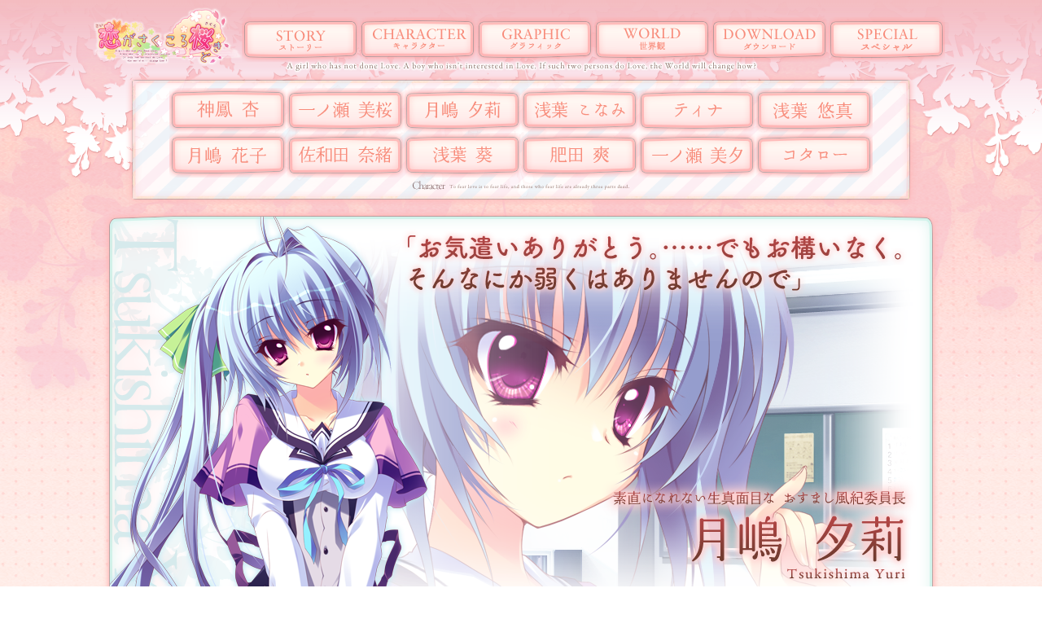

--- FILE ---
content_type: text/html; charset=UTF-8
request_url: https://palette.clearrave.co.jp/product/sakusaku/chara03.html
body_size: 7743
content:
<!DOCTYPE html PUBLIC "-//W3C//DTD XHTML 1.1//EN" "http://www.w3.org/TR/xhtml11/DTD/xhtml11.dtd">
<!--[if lt IE 7]> <html class="no-js ie6 oldie" lang="ja-JP"> <![endif]-->
<!--[if IE 7]>    <html class="no-js ie7 oldie" lang="ja-JP"> <![endif]-->
<!--[if IE 8]>    <html class="no-js ie8 oldie" lang="ja-JP"> <![endif]-->
<!--[if IE 9]>    <html class="no-js ie9 oldie" lang="ja-JP"> <![endif]-->
<!--[if gt IE 9]><!--> <html class="no-js" lang="ja-JP"> <!--<![endif]-->

<head>
<meta charset="utf-8">
<meta http-equiv="X-UA-Compatible" content="IE=edge,chrome=1">
<meta name="viewport" content="width=1200">

<title>月嶋夕莉｜キャラクター｜恋がさくころ桜どき</title>
<meta name="description" content="">
<meta name="keywords" content="恋がさくころ桜どき,ぱれっと">
<meta name="copyright" content="(C) ぱれっと">
<meta name="author" content="ぱれっと">

<link rel="stylesheet" href="common/css/main.css">

<script type="text/javascript" src="http://ajax.googleapis.com/ajax/libs/jquery/1.7.2/jquery.js"></script>
<script type="text/javascript" src="common/js/libs/jquery.smoothRollOver.js"></script>
<script type="text/javascript" src="common/js/libs/footerFixed.js"></script>
<script type="text/javascript" src="common/js/libs/buzz.js"></script>
<script type="text/javascript" src="common/js/func.js"></script>

<!-- ///// modal ///// -->
<link rel="stylesheet" type="text/css" href="http://palette.clearrave.co.jp/common/css/modal.css" />
<script type="text/javascript" src="http://palette.clearrave.co.jp/common/js/modal.js"></script>
<!-- ///// modal ///// -->

</head>

<body>

<!-- backgrounds -->

<div class="bg1">
<div class="bg2">

<div class="bg4">


<!-- \*_* START Container *_*/ -->
<div id="totalbox">
<div class="contentsArea">

	<!-- \*_* START Content *_*/ -->
	<div id="content">
	<!-- \*_* --start-- *_*/ -->

		<div id="header2">
			<div class="hdContent2">
				<div id="hdbg">
					<h1 class="hd_logo"><a href="./"><img src="common/img/head_logo.png" alt="恋がさくころ桜どき" width="182" height="81" /></a></h1>
					<ul id="gnavi2">
						<li><a href="story.html"><img src="common/img/btn_mn_story2_off.png" alt="ストーリー" width="144" height="55" /></a></li>
						<li><a href="chara01.html"><img src="common/img/btn_mn_chara2_off.png" alt="キャラクター" width="144" height="55" /></a></li>
						<li><a href="gallery.html"><img src="common/img/btn_mn_gallary2_off.png" alt="グラフィック" width="144" height="55" /></a></li>
						<li><a href="world.html"><img src="common/img/btn_mn_world2_off.png" alt="世界観" width="144" height="55" /></a></li>
						<li><a href="download.html"><img src="common/img/btn_mn_dl2_off.png" alt="ダウンロード" width="144" height="55" /></li>
						<li><a href="sp.html"><img src="common/img/btn_mn_sp2_off.png" alt="スペシャル" width="144" height="55" /></a></li>
					</ul>
				</div>
			</div>
		</div>

		<div id="hanyo_con">
        	<div class="chara_box">
            	<div class="chara_head">
					<ul class="chara_head_navi">
						<li><a href="chara01.html"><img src="./img/chara_btn_mn_an_off.png" alt="神鳳杏" width="144" height="55" /></a></li>
						<li><a href="chara02.html"><img src="./img/chara_btn_mn_mio_off.png" alt="一ノ瀬美桜" width="144" height="55" /></a></li>
						<li><a href="chara03.html"><img src="./img/chara_btn_mn_yuuri_off.png" alt="月嶋夕莉" width="144" height="55" /></a></li>
						<li><a href="chara04.html"><img src="./img/chara_btn_mn_konami_off.png" alt="浅葉こなみ" width="144" height="55" /></a></li>
						<li><a href="chara05.html"><img src="./img/chara_btn_mn_tina_off.png" alt="ティナ" width="144" height="55" /></a></li>
						<li><a href="chara06.html"><img src="./img/chara_btn_mn_yuma_off.png" alt="浅葉悠真" width="144" height="55" /></a></li>
					</ul>
					<ul class="chara_head_navi_u">
						<li><a href="chara07.html"><img src="./img/chara_btn_mn_hanako_off.png" alt="月嶋花子" width="144" height="55" /></a></li>
						<li><a href="chara08.html"><img src="./img/chara_btn_mn_nao_off.png" alt="佐和田奈緒" width="144" height="55" /></a></li>
						<li><a href="chara09.html"><img src="./img/chara_btn_mn_aoi_off.png" alt="浅葉葵" width="144" height="55" /></a></li>
						<li><a href="chara10.html"><img src="./img/chara_btn_mn_sou_off.png" alt="肥田爽" width="144" height="55" /></a></li>
						<li><a href="chara11.html"><img src="./img/chara_btn_mn_miyu_off.png" alt="一ノ瀬美夕" width="144" height="55" /></a></li>
						<li><a href="chara12.html"><img src="./img/chara_btn_mn_kota_off.png" alt="コタロー" width="144" height="55" /></a></li>
					</ul>
	            </div>

                <div class="chara_con">
                <div class="birth_movie">
				  <iframe width="264" height="178" style="margin:11px 0 0 3px; border:solid 1px;" src="https://www.youtube.com/embed/d9kV_ZvJyJg?rel=0&wmode=transparent" frameborder="0" allowfullscreen></iframe>
                </div>
                <div class="costume">
                	<ul>
                      <li><a href="javascript:void(0);" onclick="chara_yuuri1()"><img src="img/character/costume_btn1_off.png" alt="" /></a></li>
                      <li><a href="javascript:void(0);" onclick="chara_yuuri2()"><img src="img/character/costume_btn2_off.png" alt="" /></a></li>
                	</ul>
                </div>
                	<img src="img/character/chara_ch_yuuri_1.png" alt="" name="chara_yuuri" />
                    <div class="voice">
                    	<ul>
                          <li><a href="javascript:void(0);" onclick="javascript:mPlay('yuuri_01');"><img src="img/chara_btn_voice1_off.png" alt="ボイス1" /></a></li>
                          <li><a href="javascript:void(0);" onclick="javascript:mPlay('yuuri_02');"><img src="img/chara_btn_voice2_off.png" alt="ボイス2" /></a></li>
                          <li><a href="javascript:void(0);" onclick="javascript:mPlay('yuuri_03');"><img src="img/chara_btn_voice3_off.png" alt="ボイス3" /></a></li>
                          <li><a href="./data/sys/yuri_system.zip"><img src="img/chara_btn_sys_off.png" alt="システムボイス" /></a></li>
                        </ul>
                    </div>
                </div>
            </div>
		</div>
	<!-- \*_* --end-- *_*/ -->

		<div id="footer">
			<span class="footer"/></span>
			<a href="http://palette.clearrave.co.jp/" target="_blank"><img src="common/img/ft_logo.png" alt="&copy;PALLETTE All rights reserved." width="108" height="54" class="footer_logo"/></a>
			<a href="#" alt="トップへ" /><img src="common/img/btn_ft_top.png" alt="&copy;PALLETTE All rights reserved." width="102" height="29" class="footer_btn"/></a>
		</div>
	</div>
	<!-- *_*/ END Content \*_* -->

</div>
</div>
<!-- *_*/ END Container \*_* -->

</div>
</div>
</div>

<div id="ft_bg0">
</div>

<!-- end backgrounds -->
<script type="text/javascript">
<!--

jQuery.preloadImages = function(){
    for(var i = 0; i<arguments.length; i++){
        jQuery("<img>").attr("src", arguments[i]);
    }
};
$.preloadImages(
	"./img/character/chara_ch_yuuri_1.png",
	"./img/character/chara_ch_yuuri_2.png"
);

/* 立ち絵切り替え用 */
function chara_yuuri1(){
     document.chara_yuuri.src = "./img/character/chara_ch_yuuri_1.png";
}
function chara_yuuri2(){
     document.chara_yuuri.src = "./img/character/chara_ch_yuuri_2.png";
}

-->
</script>

<script type="text/javascript" src="http://palette.clearrave.co.jp/common/js/ga.js"></script>
</body>
</html>


--- FILE ---
content_type: text/css
request_url: https://palette.clearrave.co.jp/product/sakusaku/common/css/main.css
body_size: 24249
content:
/*****************************************************
 * 画面デザイン **************************************
 *****************************************************/

/*--------------------------------------
	共通
--------------------------------------*/
#footer, #header, embed {
  display: block;
}

html {
  font-size: 100%;
  -webkit-text-size-adjust: 100%;
  -ms-text-size-adjust: 100%;
}

body {
  margin: 0;
  font-family: "Gothic Pro", "メイリオ", Meiryo, Osaka, "ＭＳ Ｐゴシック", "MS PGothic", sans-serif;
  font-size: 1em;
  line-height: 1.4;
}

ul, ol, ul li, ol li {
  margin: 0;
  padding: 0;
  list-style: none;
  list-style-image: none;
}

a {
	color: #3d549e;
	text-decoration:underline;
	outline: none;
}

img {
  border: 0;
  -ms-interpolation-mode: bicubic;
  vertical-align: middle;
}

div, p, h1, h2, h3, h4, h5, h6 {
  margin: 0;
  padding: 0;
}

h1, h2, h3, h4, h5, h6 {
  font-size: 100%;
  font-weight: normal;
  display: block;
  margin: 0;
  padding: 0;
}

/*--------------------------------------
	初期処理
--------------------------------------*/


body {
	background: url(../img/bg_body.png) repeat;
	height:100%;
	position: relative;
}

.bg1 {
	background:url(../img/bg_body2.png) repeat-x;
}

.bg2 {
	background:url(../../img/top_head_bg.png) no-repeat center top;
	z-index:0;
}

.bg3 {
	padding-top: 28px;
	background:url(../../img/top_top_bg2.png) no-repeat center top;
}

.bg4 {
	background:url(../img/bg_body3.png) repeat-x;
}

#ft_bg0 {
	margin-top:-100px;
	height:100px;
	background:url(../img/bg_footer.png) bottom left repeat-x;
}

#totalbox {
	width:100%;
	background-image:url(../../img/top_head_bg.png) no-repeat;
	z-index:5;
}

/*--------------------------------------
	コンテンツ配置
--------------------------------------*/

/* トップページ用ヘッダー */
#header {
	clear:both;
}

/* 汎用ヘッダー */
#header2 {
	clear:both;
}

/* トップページ用左袖 */
#top_con_left {
	width:652px;
	float:left;
}

/* トップページ用右袖 */
#top_con_right {
	width:402px;
	float:left;
}

/* 汎用コンテンツ */
#hanyo_con {
	width:1200px;
	clear: both;
}

#footer {
	clear: both;
}

/*--------------------------------------
	トップ用ヘッダー
--------------------------------------*/
#header {
	text-align: center;
}

#header .hdContent {
	width: 1068px;
	height: 67px;
	margin: 0;
	position: relative;
	background: url(../img/hd_bg.png) 0 0 no-repeat;
	margin-left:auto;
	margin-right:auto;
}

#header #gnavi {
	text-align: center;
	width: 1068px;
	margin-left:auto;
	margin-right:auto;
}

#header #gnavi li {
	width: 178px;
	float: left;
	margin-right: 0px;
}

/*--------------------------------------
	汎用ヘッダー
--------------------------------------*/
#header2 {
	text-align: center;
	margin-left:auto;
	margin-right:auto;
}

#header2 .hdContent2 {
	width: 1050px;
	height: 90px;
	margin: 0;
	position: relative;
	margin-left:auto;
	margin-right:auto;
}

#hdbg {
	width: 1050px;
	height: 90px;
	background:url(../img/head_bg2.png) center bottom no-repeat;
}

#header2 #gnavi2 {
	text-align: center;
	width: 1050px;
	margin-left:auto;
	margin-right:auto;
}

.hd_logo {
	width: 182px;
	height: 81px;
	left: 0px;
	top: 0px;
	float: left;
}

#header2 #gnavi2 li {
	padding-top:21px;
	width: 144px;
	float: left;
	margin-right: 0px;
}

/*--------------------------------------
	コンテンツ
--------------------------------------*/
#content {
	width: 1200px;
	margin: 0;
	text-align: center;
	position: relative;
	margin-left:auto;
	margin-right:auto;
}


#top_top {
	background-image:url(../../img/top_top_bg.png);
	width: 1082px;
	height:804px;
	text-align: center;
	margin-left:auto;
	margin-right:auto;
}

.top_img {
	margin-top:5px;
	margin-bottom:5px;
}

#top_staff {
	width: 1040px;
	text-align: center;
	margin-left:auto;
	margin-right:auto;
}

#top_con {
	width:1054px;
	text-align: center;
	margin-left:auto;
	margin-right:auto;
	padding-top:10px;
}

.con_top {
	width:1137px;
	height:33px;
	background:url(../img/con_top.png) no-repeat bottom;
	text-align: center;
	margin-left:auto;
	margin-right:auto;
	position:relative;
}

.con_middle {
	width:1137px;
	background:url(../img/con_middle.png) repeat-y center;
	text-align: center;
	margin-right:auto;
	margin-left:auto;
	position:relative;
}

.con_bottom {
	width:1137px;
	height:30px;
	background:url(../img/con_bottom.png) no-repeat top center;
	text-align: center;
	margin-left:auto;
	margin-right:auto;
}

/*--------------------------------------
	トップ左袖－バナー
--------------------------------------*/
#top_bn {
	background-image:url(../../img/top_bn_bg.png);
	width:652px;
	height:114px;
}

.top_bn_img {
	padding-left:5px;
	padding-right:7px;
	padding-top:7px;
	padding-bottom:7px;
}
/*--------------------------------------
	トップ左袖－製品情報
--------------------------------------*/
#top_pro {
	background-image:url(../../img/top_pro_bg.png);
	width:652px;
	height:335px;
}

.top_pro_img {
	padding-left:193px;
	padding-top:31px;
	padding-right:23px;
	padding-bottom:33px;
}

/*--------------------------------------
	トップ右袖－ツイッター
--------------------------------------*/
#top_twi {
	background-image:url(../../img/top_twitter_bg.png);
	width:100%;
	height:307px;
}

.top_twi_wrap {
	padding-top:20px;
}

/*--------------------------------------
	トップ右袖－動画
--------------------------------------*/
#top_mov {
	background-image:url(../../img/top_movie_bg.png);
	width:100%;
	height:307px;
}

.top_mov_img {
	padding-top:75px;
}

/*--------------------------------------
	トップ右袖－更新履歴
--------------------------------------*/
#top_upd {
	background-image:url(../../img/top_upd_bg.png);
	width:100%;
	height:749px;
}

.top_upd_box {
	padding-left:25px;
	padding-top:68px;
	width:356px;
	height:680px;
}

.top_upd_box2{
	overflow:auto;
	width:356px;
	height:660px;
}


.top_upd_img {
	width:119px;
	height:119px;
	margin-bottom:15px;
	float:left;
	background-image:url(../../img/top_upd_icon_bg.png);
}

.top_upd_img_src {
	margin-top:6px;
	margin-left:0px;
}

.top_upd_word_box {
	padding-left:5px;
	width:205px;
	float:right;
	text-align:left;
}

.top_upd_word_day {
	font-weight:bold;
	font-size:12px;
	text-decoration:underline;
}

.top_upd_word_text {
	font-size:14px;
	padding-top:4px;
	padding-left:2px;
	padding-right:5px;
	text-decoration:underline;
}

.top_upd_word_text a {
	color: #3d549e;
	text-decoration:underline;
}

.top_upd_clear {
	clear:both;
}


/*--------------------------------------
	ストーリー
--------------------------------------*/

.st_word {
	text-align: left;
	top:0px;
	margin-left:10px;
	margin-top:-11px;
	position:absolute;
	z-index:10;
}

.story {
	position:relative;
	width:1072px;
	text-align: center;
	margin-left:auto;
	margin-right:auto;
	padding-top:28px;
}


/*--------------------------------------
	キャラクター
--------------------------------------*/
.chara_box {
	width:1028px;
	text-align: center;
	margin-left:auto;
	margin-right:auto;
}

/* キャラクターヘッダー */
.chara_head {
	width:972px;
	height:165px;
	text-align: center;
	margin-left:auto;
	margin-right:auto;
	background-image:url(../../img/chara_head_bg.png);
}

.chara_head_navi {
	width:864px;
	text-align: center;
	margin-left:auto;
	margin-right:auto;
}

.chara_head_navi li {
	padding-top:18px;
	width: 144px;
	float: left;
	padding-left: 0px;
}

.chara_head_navi_u {
	width:864px;
	text-align: center;
	margin-left:auto;
	margin-right:auto;
}

.chara_head_navi_u li {
	padding-top: 0px;
	width: 144px;
	float: left;
	padding-left: 0px;
}

/* キャラクターコンテンツ */
.chara_con {
	width:1028px;
	height:774px;
	padding-top:2px;
	padding-bottom:0px; /* キャラとフッターの間 */
	position:relative;
}

.birth_movie {
	width:285px;
	height:203px;
	background:url(../../img/character/birthmovie_bg.png) no-repeat;
	position:absolute;
	left:20px;
	bottom:70px;
}

.costume {
	width:285px;
	height:58px;
	background:url(../../img/character/costume3_bg.png) no-repeat;
	position:absolute;
	bottom:18px;
	left:20px;
}


.costume ul {
	position:absolute;
	top:8px;
	left:140px;
}

.costume li {
	float:left;
	width:40px;
	height:40px;
	margin-right:2px;
}

.voice {
	width:557px;
	height:57px;
	background:url(../../img/chara_bg_voice.png) no-repeat;
	position:absolute;
	bottom:18px;
	right:30px;
}

.voice ul {
	position:relative;
	top:15px;
	left:120px;
}

.voice li {
	float:left;
	width:89px;
	height:25px;
	margin-right:10px;
}

/*--------------------------------------
	ギャラリー
--------------------------------------*/
.gal_bg {
	width:1034px;
	height:870px;
	background:url(../../img/con_gal.png) no-repeat;
	text-align: center;
	margin-top:0px;
	margin-left:auto;
	margin-right:auto;
}

.gal_box {
	width:972px;
	text-align: center;
	margin-left:auto;
	margin-right:auto;
	padding-top:128px;
}

.gal_base {
	width:237px;
	height:134px;
	padding-left:3px;
	padding-right:3px;
	float:left;
	text-align: center;
	margin-left:auto;
	margin-right:auto;
	margin-bottom:20px;
	background:url(../../img/gal_s_base.png) no-repeat;
}

.gal_base img {
	margin-top:2px;
	margin-left:-6px;
	margin-bottom:2px;
}

#gal_b_base {
	margin-top:155px;
	width:954px;
	height:538px;
	text-align: center;
	margin-left:auto;
	margin-right:auto;
}

#gal_img {
	width:950px;
	height:534px;
	text-align: center;
	margin-left:auto;
	margin-right:auto;
	margin-top:2px;
}

.gal_coution {
	font-size:12px;
	font-weight:bold;
	text-align:center;
	padding-top:30px;
}

.gal_base a {
	outline: none;
}


/*--------------------------------------
	世界観
--------------------------------------*/

.wo_word {
	text-align: left;
	top:0px;
	margin-left:10px;
	margin-top:-19px;
	position:absolute;
	z-index:10;
}

.world {
	position:relative;
	width:1072px;
	text-align: center;
	margin-left:auto;
	margin-right:auto;
	padding-top:28px;
}


/*--------------------------------------
	ダウンロード
--------------------------------------*/

.dl_top {
	width:1034px;
	height:156px;
	background:url(../../img/con_dl_top.png) no-repeat;
	text-align: center;
	margin-left:auto;
	margin-right:auto;
}

td {
	text-align:center;
	padding:2px;
}

td .border {
  background-color: #d21d88;
}

td .color2 {
  background-color: #ffeef6;
}

td .color {
	background-color:#ffffff;
}

td .color2 {
	background-color: #ffdde2;
}


/*--------------------------------------
	スペシャル
--------------------------------------*/

.sp_top {
	width:1034px;
	height:156px;
	background:url(../../img/con_sp_top.png) no-repeat;
	text-align: center;
	margin-left:auto;
	margin-right:auto;
}

.gene_top {
	width:1034px;
	height:80px;
	background:url(../../img/con_gene_top.png) no-repeat;
	text-align: center;
	margin-left:auto;
	margin-right:auto;
}

.sp_middle {
	width:1034px;
	background:url(../../img/con_sp_middle.png) repeat-y center;
	text-align: center;
	margin-right:auto;
	margin-left:auto;
	position:relative;
}

.sp_bottom {
	width:1034px;
	height:60px;
	background:url(../../img/con_sp_bottom.png) no-repeat top center;
	text-align: center;
	margin-left:auto;
	margin-right:auto;
}

.sp_enter {
	width:960px;
	min-height:500px; /* バナーが増えてきたら不要 */
	text-align: center;
	margin-left:auto;
	margin-right:auto;
}

.sp_enter img {
	text-align:center;
	padding:20px;
	background:url(../../img/special/sp_bn_bg.png) no-repeat top center;
}

/*
.sp_enter_cap {
	height:50px;
	background:url(../../img/sp_cap_enter.png) no-repeat;
	text-align: center;
	margin-right:auto;
	margin-left:auto;
}
*/

.sp_enter img{
	padding-top:10px;
	padding-bottom:10px;
}

/*--------------------------------------
	スペシャル－予約
--------------------------------------*/

.sp_yoyaku {
	width:980px;
	text-align: center;
	margin-right:auto;
	margin-left:auto;
	overflow:hidden;
}

.sp_yoyaku_cap {
	width:980px;
	height:50px;
	background:url(../../img/sp_cap_yoyaku.png) no-repeat;
	text-align: center;
	margin-right:auto;
	margin-left:auto;
}

.sp_yoyaku_box {
	width:960px;
	margin: 0 auto;
}

.sp_yoyaku_cap1 {
	width:215px;
	height:27px;
	background:url(../../img/sp_cap_yoyaku1.png) center top no-repeat;
	text-align: center;
	margin-right:auto;
	margin-left:auto;
	margin-top:10px;
	margin-bottom:10px;
}

.sp_yoyaku_sign {
	margin-top:10px;
	text-align: center;
	margin-right:auto;
	margin-left:auto;
}

.sp_yoyaku_tbl{
	width:900px;
	text-align: center;
	margin-right:auto;
	margin-left:auto;
	border:solid 1px;
	border-collapse:collapse;
}

.sp_yoyaku_tbl_cap {
	border:solid 1px;
	font-weight:bold;
	font-size:14px;
	background-color:#FCC;
}

.sp_yoyaku_td {
	border:dotted 1px;
	border-right:solid 1px;
	font-size:14px;
}

.sp_yoyaku_tr_h {
	border-top:solid 1px;
	font-size:14px;
}

/*--------------------------------------
	スペシャル－バナーページ
--------------------------------------*/

.sp_bn {
	width:980px;
	text-align: center;
	margin-right:auto;
	margin-left:auto;
}

.sp_bn_cap {
	height:50px;
	background:url(../../img/sp_cap_bn.png) no-repeat;
	text-align: center;
	margin-right:auto;
	margin-left:auto;
}

.sp_bn_cap1 {
	width:215px;
	height:27px;
	background:url(../../img/sp_cap_bn1.png) center top no-repeat;
	text-align: center;
	margin-right:auto;
	margin-left:auto;
	margin-top:10px;
	margin-bottom:10px;
}

.sp_bn_cap2 {
	width:215px;
	height:27px;
	background:url(../../img/sp_cap_bn2.png) center top no-repeat;
	text-align: center;
	margin-right:auto;
	margin-left:auto;
	margin-top:10px;
	margin-bottom:10px;
}

.sp_bn_cap3 {
	width:215px;
	height:27px;
	background:url(../../img/sp_cap_bn3.png) center top no-repeat;
	text-align: center;
	margin-right:auto;
	margin-left:auto;
	margin-top:10px;
	margin-bottom:10px;
}

.sp_bn_cap4 {
	width:215px;
	height:27px;
	background:url(../../img/sp_cap_bn4.png) center top no-repeat;
	text-align: center;
	margin-right:auto;
	margin-left:auto;
	margin-top:10px;
	margin-bottom:10px;
}

.sp_bn_140-600 img {
	padding-top:5px;
	padding-left:10px;
	padding-right:10px;
	padding-bottom:10px;
}

.sp_bn_tbl {
	text-align: center;
	margin-right:auto;
	margin-left:auto;
}

.sp_bn_140-600 textarea {
	width:135px;
	height:30px;
}

.sp_bn_600-140 img {
	padding-top:5px;
	padding-bottom:5px;
}

.sp_bn_600-140 textarea {
	width:595px;
	height:30px;
}

.sp_bn_200-40 img {
	padding-top:5px;
	padding-bottom:5px;
	padding-left:5px;
	padding-right:5px;
}

.sp_bn_200-40 textarea {
	width:195px;
	height:30px;
}

.sp_bn_200-200 img {
	padding-top:5px;
	padding-bottom:5px;
	padding-left:5px;
	padding-right:5px;
}

.sp_bn_200-200 textarea {
	width:195px;
	height:30px;
}

.sp_bn_200-600 img {
	padding-top:10px;
	padding-left:10px;
	padding-right:10px;
	padding-bottom:10px;
}

.sp_bn_200-600 textarea {
	width:195px;
	height:30px;
}

.sp_bn_600-200 img {
	padding-top:10px;
	padding-bottom:5px;
}

.sp_bn_600-200 textarea {
	width:595px;
	height:30px;
}

/*--------------------------------------
	スペシャル－コミカライズ
--------------------------------------*/

.sp_comic {
	width:980px;
	text-align: center;
	margin-right:auto;
	margin-left:auto;
}

.sp_comic_cap {
	height:50px;
	background:url(../../img/sp_cap_comic.png) no-repeat;
	text-align: center;
	margin-right:auto;
	margin-left:auto;
}

.sp_comic_box {
	width:903px;
	text-align: center;
	margin-right:auto;
	margin-left:auto;
	padding-top:10px;
}

.sp_comic_tbl{
	width:903px;
	text-align: center;
	margin-right:auto;
	margin-left:auto;
	border:solid 1px #FF99CC;
	border-collapse:collapse;
}

.sp_comic_td_img {
	border:solid 1px #FF99CC;
	width:450px;
	height:280px;
	margin:0px;
	padding:0px;
}

.sp_comic_td_word {
	border:solid 1px #FF99CC;
	width:450px;
	height:280px;
	margin:0px;
	font-size:14px;
	text-align:left;
	padding-left:5px;
}

/*--------------------------------------
	スペシャル－ムービー
--------------------------------------*/

.sp_movie {
	width:980px;
	text-align: center;
	margin-right:auto;
	margin-left:auto;
}

.sp_movie_cap {
	height:50px;
	background:url(../../img/sp_cap_op.png) no-repeat;
	text-align: center;
	margin-right:auto;
	margin-left:auto;
}

.sp_movie_box {
	width:924px;
	text-align: center;
	margin-right:auto;
	margin-left:auto;
	padding-top:10px;
}

/*--------------------------------------
	スペシャル－汎用
--------------------------------------*/

.sp_default {
	width:980px;
	text-align: center;
	margin-right:auto;
	margin-left:auto;
}

.sp_default_cap {
	height:50px;
	text-align: center;
	margin-right:auto;
	margin-left:auto;
}

.sp_default_box {
	width:960px;
	margin:0 auto;
	margin-top:10px;
}

.sp_default_box_middle {
	width:960px;
	margin:0 auto;
	margin-top:10px;
	background:url(../../img/special/sp_box_middle.png) repeat-y;
}

.sp_default_box_top {
	width:960px;
	height:250px;
	background:url(../../img/special/sp_box_top.png) no-repeat;
}

.sp_default_box_bottom {
	width:960px;
	height:10px;
	margin:0 auto;
	background:url(../../img/special/sp_box_bottom.png) no-repeat;
}

.sp_default_box_con {
	min-height: 250px;
	margin-top: -200px;
}

.sp_textbox {
	width:608px;
	margin:10px auto 20px;
	font-size:12px;
}

.sp_text_top {
	height:16px;
	background:url(../../img/special/sp_textbox_top.png) no-repeat;
}

.sp_text_middle {
	padding:0 50px;
	background:url(../../img/special/sp_textbox_middle.png) repeat-y;
}

.sp_text_middle p {
	margin:0;
	padding:10px 0;
	font-size:14px;
	font-weight:bold;
}

.sp_text_middle .icon {
	background:url(../../img/special/retweet/icon.png) no-repeat;
	background-position:0 1px;
	padding-left:30px;
}

.sp_text_bottom {
	height:17px;
	background:url(../../img/special/sp_textbox_bottom.png) no-repeat;
}



/*--------------------------------------
	4コマ
--------------------------------------*/
#4koma_list {
	position:relative;
}

#4koma_list ul {
	float:left;
	margin:0;
	padding:0;
	position:relative;
	left:50%;
}

#4koma_list ul li {
	float:left;
	margin:0 10px;
	position:relative;
	left:-50%;
}


/*--------------------------------------
	コミカライズ
--------------------------------------*/
.comics_de {
	margin-bottom:50px;
}

.comics_de dl {
	width:650px;
	margin:0 auto 40px;
}

.comics_de dt {
	float:left;
}

.comics_de dd {
	width:330px;
	margin:0;
	float:right;
	text-align:left;
}

.comics_de dd h1, .comics_de dd h2 {
	font-weight:bold;
	color:#85243d;
}

.comics_de dd h3 {
	font-size:12px;
	font-weight:bold;
	color:#85243d;
	margin-bottom:10px;
}

.comics_de dd h4 {
	color:#85243d;
}

.comics_de dd span {
	font-size:12px;
	display:block;
	margin-bottom:20px;
}

.comics_de dd div {
	margin-bottom:5px;
}

/*--------------------------------------
	音楽CD
--------------------------------------*/
.music_de {
	margin-bottom:50px;
}

.music_de dl {
	width:750px;
	margin:0 auto;
}

.music_de dt {
	float:left;
}

.music_de dd {
	width:380px;
	margin:0;
	float:right;
	text-align:left;
}

.music_de dd h1, .music_de dd h2 {
	font-weight:bold;
	color:#85243d;
}

.music_de dd h3 {
	font-size:12px;
	font-weight:bold;
	color:#85243d;
	margin-bottom:10px;
}

.music_de dd h4 {
	color:#85243d;
}

.music_de dd span {
	font-size:12px;
	display:block;
	margin-bottom:20px;
}

.music_de dd div {
	margin-bottom:5px;
}

/*--------------------------------------
	店舗特典　さくらじ
--------------------------------------*/
.store h2, .radio h2 {
	height:40px;
	overflow:hidden;
}

.store h2 {
	width:300px;
	height:25px;
	margin:0 auto;
	text-align:center;
	overflow:hidden;
}

.store_list {
	width:900px;
	margin:0 auto;
}

.store_list li {
	float:left;
	width:400px;
	margin:0 25px;
}

.store p, .radio p {
	margin:0 auto;
	margin-top:10px;
}

.store .order {
	height:70px;
}

.li_img {
	margin-top:10px;
}

.li_img li {
	margin:0;
	margin-bottom:10px;
}

.store_box {
	width:400px;
	margin:0 auto;
}

.store_box_top {
	height:16px;
	background:url(../../img/special/store/box_top.png) no-repeat;
}

.store_box_middle {
	padding:0 20px;
	background:url(../../img/special/store/box_middle.png) repeat;
	font-size:12px;
	text-align:left;
}

.store_box_middle p {
	margin:0;
	margin-bottom:5px;
	font-size:13px;
	font-weight:bold;
	color:#942626;
}

.store_box_bottom {
	height:17px;
	background:url(../../img/special/store/box_bottom.png) no-repeat;
}

.radio .text {
	margin-bottom:40px;
	font-size:13px;
	font-weight:bold;
	color:#942626;
}

.store .text {
	margin-bottom:10px;
	font-size:13px;
	font-weight:bold;
	color:#942626;
}

.radio .text li {
	float:left;
	width:188px;
	margin-left:5px;
	margin-right:5px;
	padding:5px 0;
	border:solid 1px #000;
	border-radius:5px;
	color:#C00;
}

.radio a {
	color: #5438a7;
	text-decoration: underline;
}

.radio .intro {
	width:600px;
	margin:0 auto 40px;
	padding:20px;
	border:dashed 1px;
	border-radius:10px;
	font-size: 14px;
	color:#942626;
}

.radio .btn {
	width:806px;
	margin:0 auto;
}

.radio .btn li {
	float:left;
	margin:0 10px;
}

.radio .corner {
	width:880px;
	margin:0 auto;
}

.radio .corner li {
	float:left;
	margin:0 10px 10px;
}

.corner_top {
	width:420px;
	height:80px;
	background:url(../../img/special/radio/corner_top.png) no-repeat;
	text-align:left;
	font-weight:bold;
}

.corner_top span {
	position:relative;
	top:35px;
	left:30px;
	padding-top:4px;
	padding-left:25px;
	background:url(../../img/special/radio/btn_icon.png) no-repeat;
}

.corner_middle {
	width:420px;
	background:url(../../img/special/radio/corner_middle.png) repeat-y;
	text-align:left;
}

.corner_middle span {
	display:block;
	width:355px;
	margin:0;
	padding:0;
	position:relative;
	left:35px;
	font-size:13px;
}

.corner_bottom {
	width:420px;
	height:40px;
	background:url(../../img/special/radio/corner_bottom.png) no-repeat;
}

/*--------------------------------------
	フッター
--------------------------------------*/
#footer {
	width: 1059px;
	height: 131px;
	background:url(../img/ft_footer.png) no-repeat;
	text-align: center;
	margin-left:auto;
	margin-right:auto;
	position:relative;
}

.footer_btn {
	position:absolute;
	z-index:2;
	top:12px;
	left:948px;
}

.footer_logo {
	z-index:2;
	margin-top:40px;
}

/*--------------------------------------
	floatの解除
--------------------------------------*/
.clearfix:after {
	display:block;
	clear:both;
	height:0px;
	visibility:hidden;
	content:".";
}
.clearfix {
	min-height: 1px;
}
* html .clearfix {
	height: 1px;
	height: auto;
	overflow: hidden;
}

/*--------------------------------------
	中央表示
--------------------------------------*/
.center {
	display:block;
	margin-left:auto;
	margin-right:auto;
	text-align:center;
}

/*--------------------------------------
	装飾
--------------------------------------*/
hr {
    border:0;
	width:90%;
    height:1px;
	margin-bottom:20px;
	background-image:url(../../img/special/store/border.png);
}

--- FILE ---
content_type: application/javascript
request_url: https://palette.clearrave.co.jp/product/sakusaku/common/js/func.js
body_size: 1053
content:
//�����Đ�
function mPlay(s){
	if (!buzz.isSupported()) {
		//�Â��u���E�U�p
		$('body').append('<embed src="./data/voice/' + s + '.mp3" autostart="true" hidden="true" loop="false">');
	} else {
		buzz.all().stop();
		var snd = new buzz.sound("./data/voice/" + s, {formats: [ "mp3" ]});
		snd.play();
	}
}


//�ʂ���ƃX�N���[��
$(function(){ 
    $('a[href^=#]').click(function(){ 
        var speed = 500; 
        var href= $(this).attr("href"); 
        var target = $(href == "#" || href == "" ? 'html' : href); 
        var position = target.offset().top; 
        $("html, body").animate({scrollTop:position}, speed, "swing"); 
        return false; 
    }); 
}); 


/* �M�������[�ؑ֗p */
function cngGal(num) {

//	var elm1 = document.getElementById("gal_b_base");

	/* �����w�i�o�� */
//	elm1.style.backgroundImage  = 'url(./img/gal_b_base.png)';

	var elm2 = document.getElementById("gal_img");

	/* �w�肳�ꂽ�摜��\������ */
	elm2.style.backgroundImage  = 'url(./img/gal_b_' + num + '.jpg)';

}



--- FILE ---
content_type: application/javascript
request_url: https://palette.clearrave.co.jp/product/sakusaku/common/js/libs/buzz.js
body_size: 24648
content:
 // ----------------------------------------------------------------------------
 // Buzz, a Javascript HTML5 Audio library
 // v1.1.0 - released 2013-08-15 13:18
 // Licensed under the MIT license.
 // http://buzz.jaysalvat.com/
 // ----------------------------------------------------------------------------
 // Copyright (C) 2010-2013 Jay Salvat
 // http://jaysalvat.com/
 // ----------------------------------------------------------------------------

(function(name, context, factory) {
    if (typeof module !== "undefined" && module.exports) {
        module.exports = factory();
    } else if (typeof context.define === "function" && context.define.amd) {
        define(name, [], factory);
    } else {
        context[name] = factory();
    }
})("buzz", this, function() {
    var buzz = {
        defaults: {
            autoplay: false,
            duration: 5e3,
            formats: [],
            loop: false,
            placeholder: "--",
            preload: "metadata",
            volume: 80,
            document: document
        },
        types: {
            mp3: "audio/mpeg",
            ogg: "audio/ogg",
            wav: "audio/wav",
            aac: "audio/aac",
            m4a: "audio/x-m4a"
        },
        sounds: [],
        el: document.createElement("audio"),
        sound: function(src, options) {
            options = options || {};
            var doc = options.document || buzz.defaults.document;
            var pid = 0, events = [], eventsOnce = {}, supported = buzz.isSupported();
            this.load = function() {
                if (!supported) {
                    return this;
                }
                this.sound.load();
                return this;
            };
            this.play = function() {
                if (!supported) {
                    return this;
                }
                this.sound.play();
                return this;
            };
            this.togglePlay = function() {
                if (!supported) {
                    return this;
                }
                if (this.sound.paused) {
                    this.sound.play();
                } else {
                    this.sound.pause();
                }
                return this;
            };
            this.pause = function() {
                if (!supported) {
                    return this;
                }
                this.sound.pause();
                return this;
            };
            this.isPaused = function() {
                if (!supported) {
                    return null;
                }
                return this.sound.paused;
            };
            this.stop = function() {
                if (!supported) {
                    return this;
                }
                this.setTime(0);
                this.sound.pause();
                return this;
            };
            this.isEnded = function() {
                if (!supported) {
                    return null;
                }
                return this.sound.ended;
            };
            this.loop = function() {
                if (!supported) {
                    return this;
                }
                this.sound.loop = "loop";
                this.bind("ended.buzzloop", function() {
                    this.currentTime = 0;
                    this.play();
                });
                return this;
            };
            this.unloop = function() {
                if (!supported) {
                    return this;
                }
                this.sound.removeAttribute("loop");
                this.unbind("ended.buzzloop");
                return this;
            };
            this.mute = function() {
                if (!supported) {
                    return this;
                }
                this.sound.muted = true;
                return this;
            };
            this.unmute = function() {
                if (!supported) {
                    return this;
                }
                this.sound.muted = false;
                return this;
            };
            this.toggleMute = function() {
                if (!supported) {
                    return this;
                }
                this.sound.muted = !this.sound.muted;
                return this;
            };
            this.isMuted = function() {
                if (!supported) {
                    return null;
                }
                return this.sound.muted;
            };
            this.setVolume = function(volume) {
                if (!supported) {
                    return this;
                }
                if (volume < 0) {
                    volume = 0;
                }
                if (volume > 100) {
                    volume = 100;
                }
                this.volume = volume;
                this.sound.volume = volume / 100;
                return this;
            };
            this.getVolume = function() {
                if (!supported) {
                    return this;
                }
                return this.volume;
            };
            this.increaseVolume = function(value) {
                return this.setVolume(this.volume + (value || 1));
            };
            this.decreaseVolume = function(value) {
                return this.setVolume(this.volume - (value || 1));
            };
            this.setTime = function(time) {
                if (!supported) {
                    return this;
                }
                var set = true;
                this.whenReady(function() {
                    if (set === true) {
                        set = false;
                        this.sound.currentTime = time;
                    }
                });
                return this;
            };
            this.getTime = function() {
                if (!supported) {
                    return null;
                }
                var time = Math.round(this.sound.currentTime * 100) / 100;
                return isNaN(time) ? buzz.defaults.placeholder : time;
            };
            this.setPercent = function(percent) {
                if (!supported) {
                    return this;
                }
                return this.setTime(buzz.fromPercent(percent, this.sound.duration));
            };
            this.getPercent = function() {
                if (!supported) {
                    return null;
                }
                var percent = Math.round(buzz.toPercent(this.sound.currentTime, this.sound.duration));
                return isNaN(percent) ? buzz.defaults.placeholder : percent;
            };
            this.setSpeed = function(duration) {
                if (!supported) {
                    return this;
                }
                this.sound.playbackRate = duration;
                return this;
            };
            this.getSpeed = function() {
                if (!supported) {
                    return null;
                }
                return this.sound.playbackRate;
            };
            this.getDuration = function() {
                if (!supported) {
                    return null;
                }
                var duration = Math.round(this.sound.duration * 100) / 100;
                return isNaN(duration) ? buzz.defaults.placeholder : duration;
            };
            this.getPlayed = function() {
                if (!supported) {
                    return null;
                }
                return timerangeToArray(this.sound.played);
            };
            this.getBuffered = function() {
                if (!supported) {
                    return null;
                }
                return timerangeToArray(this.sound.buffered);
            };
            this.getSeekable = function() {
                if (!supported) {
                    return null;
                }
                return timerangeToArray(this.sound.seekable);
            };
            this.getErrorCode = function() {
                if (supported && this.sound.error) {
                    return this.sound.error.code;
                }
                return 0;
            };
            this.getErrorMessage = function() {
                if (!supported) {
                    return null;
                }
                switch (this.getErrorCode()) {
                  case 1:
                    return "MEDIA_ERR_ABORTED";

                  case 2:
                    return "MEDIA_ERR_NETWORK";

                  case 3:
                    return "MEDIA_ERR_DECODE";

                  case 4:
                    return "MEDIA_ERR_SRC_NOT_SUPPORTED";

                  default:
                    return null;
                }
            };
            this.getStateCode = function() {
                if (!supported) {
                    return null;
                }
                return this.sound.readyState;
            };
            this.getStateMessage = function() {
                if (!supported) {
                    return null;
                }
                switch (this.getStateCode()) {
                  case 0:
                    return "HAVE_NOTHING";

                  case 1:
                    return "HAVE_METADATA";

                  case 2:
                    return "HAVE_CURRENT_DATA";

                  case 3:
                    return "HAVE_FUTURE_DATA";

                  case 4:
                    return "HAVE_ENOUGH_DATA";

                  default:
                    return null;
                }
            };
            this.getNetworkStateCode = function() {
                if (!supported) {
                    return null;
                }
                return this.sound.networkState;
            };
            this.getNetworkStateMessage = function() {
                if (!supported) {
                    return null;
                }
                switch (this.getNetworkStateCode()) {
                  case 0:
                    return "NETWORK_EMPTY";

                  case 1:
                    return "NETWORK_IDLE";

                  case 2:
                    return "NETWORK_LOADING";

                  case 3:
                    return "NETWORK_NO_SOURCE";

                  default:
                    return null;
                }
            };
            this.set = function(key, value) {
                if (!supported) {
                    return this;
                }
                this.sound[key] = value;
                return this;
            };
            this.get = function(key) {
                if (!supported) {
                    return null;
                }
                return key ? this.sound[key] : this.sound;
            };
            this.bind = function(types, func) {
                if (!supported) {
                    return this;
                }
                types = types.split(" ");
                var self = this, efunc = function(e) {
                    func.call(self, e);
                };
                for (var t = 0; t < types.length; t++) {
                    var type = types[t], idx = type;
                    type = idx.split(".")[0];
                    events.push({
                        idx: idx,
                        func: efunc
                    });
                    this.sound.addEventListener(type, efunc, true);
                }
                return this;
            };
            this.unbind = function(types) {
                if (!supported) {
                    return this;
                }
                types = types.split(" ");
                for (var t = 0; t < types.length; t++) {
                    var idx = types[t], type = idx.split(".")[0];
                    for (var i = 0; i < events.length; i++) {
                        var namespace = events[i].idx.split(".");
                        if (events[i].idx == idx || namespace[1] && namespace[1] == idx.replace(".", "")) {
                            this.sound.removeEventListener(type, events[i].func, true);
                            events.splice(i, 1);
                        }
                    }
                }
                return this;
            };
            this.bindOnce = function(type, func) {
                if (!supported) {
                    return this;
                }
                var self = this;
                eventsOnce[pid++] = false;
                this.bind(type + "." + pid, function() {
                    if (!eventsOnce[pid]) {
                        eventsOnce[pid] = true;
                        func.call(self);
                    }
                    self.unbind(type + "." + pid);
                });
                return this;
            };
            this.trigger = function(types) {
                if (!supported) {
                    return this;
                }
                types = types.split(" ");
                for (var t = 0; t < types.length; t++) {
                    var idx = types[t];
                    for (var i = 0; i < events.length; i++) {
                        var eventType = events[i].idx.split(".");
                        if (events[i].idx == idx || eventType[0] && eventType[0] == idx.replace(".", "")) {
                            var evt = doc.createEvent("HTMLEvents");
                            evt.initEvent(eventType[0], false, true);
                            this.sound.dispatchEvent(evt);
                        }
                    }
                }
                return this;
            };
            this.fadeTo = function(to, duration, callback) {
                if (!supported) {
                    return this;
                }
                if (duration instanceof Function) {
                    callback = duration;
                    duration = buzz.defaults.duration;
                } else {
                    duration = duration || buzz.defaults.duration;
                }
                var from = this.volume, delay = duration / Math.abs(from - to), self = this;
                this.play();
                function doFade() {
                    setTimeout(function() {
                        if (from < to && self.volume < to) {
                            self.setVolume(self.volume += 1);
                            doFade();
                        } else if (from > to && self.volume > to) {
                            self.setVolume(self.volume -= 1);
                            doFade();
                        } else if (callback instanceof Function) {
                            callback.apply(self);
                        }
                    }, delay);
                }
                this.whenReady(function() {
                    doFade();
                });
                return this;
            };
            this.fadeIn = function(duration, callback) {
                if (!supported) {
                    return this;
                }
                return this.setVolume(0).fadeTo(100, duration, callback);
            };
            this.fadeOut = function(duration, callback) {
                if (!supported) {
                    return this;
                }
                return this.fadeTo(0, duration, callback);
            };
            this.fadeWith = function(sound, duration) {
                if (!supported) {
                    return this;
                }
                this.fadeOut(duration, function() {
                    this.stop();
                });
                sound.play().fadeIn(duration);
                return this;
            };
            this.whenReady = function(func) {
                if (!supported) {
                    return null;
                }
                var self = this;
                if (this.sound.readyState === 0) {
                    this.bind("canplay.buzzwhenready", function() {
                        func.call(self);
                    });
                } else {
                    func.call(self);
                }
            };
            function timerangeToArray(timeRange) {
                var array = [], length = timeRange.length - 1;
                for (var i = 0; i <= length; i++) {
                    array.push({
                        start: timeRange.start(i),
                        end: timeRange.end(i)
                    });
                }
                return array;
            }
            function getExt(filename) {
                return filename.split(".").pop();
            }
            function addSource(sound, src) {
                var source = doc.createElement("source");
                source.src = src;
                if (buzz.types[getExt(src)]) {
                    source.type = buzz.types[getExt(src)];
                }
                sound.appendChild(source);
            }
            if (supported && src) {
                for (var i in buzz.defaults) {
                    if (buzz.defaults.hasOwnProperty(i)) {
                        options[i] = options[i] || buzz.defaults[i];
                    }
                }
                this.sound = doc.createElement("audio");
                if (src instanceof Array) {
                    for (var j in src) {
                        if (src.hasOwnProperty(j)) {
                            addSource(this.sound, src[j]);
                        }
                    }
                } else if (options.formats.length) {
                    for (var k in options.formats) {
                        if (options.formats.hasOwnProperty(k)) {
                            addSource(this.sound, src + "." + options.formats[k]);
                        }
                    }
                } else {
                    addSource(this.sound, src);
                }
                if (options.loop) {
                    this.loop();
                }
                if (options.autoplay) {
                    this.sound.autoplay = "autoplay";
                }
                if (options.preload === true) {
                    this.sound.preload = "auto";
                } else if (options.preload === false) {
                    this.sound.preload = "none";
                } else {
                    this.sound.preload = options.preload;
                }
                this.setVolume(options.volume);
                buzz.sounds.push(this);
            }
        },
        group: function(sounds) {
            sounds = argsToArray(sounds, arguments);
            this.getSounds = function() {
                return sounds;
            };
            this.add = function(soundArray) {
                soundArray = argsToArray(soundArray, arguments);
                for (var a = 0; a < soundArray.length; a++) {
                    sounds.push(soundArray[a]);
                }
            };
            this.remove = function(soundArray) {
                soundArray = argsToArray(soundArray, arguments);
                for (var a = 0; a < soundArray.length; a++) {
                    for (var i = 0; i < sounds.length; i++) {
                        if (sounds[i] == soundArray[a]) {
                            sounds.splice(i, 1);
                            break;
                        }
                    }
                }
            };
            this.load = function() {
                fn("load");
                return this;
            };
            this.play = function() {
                fn("play");
                return this;
            };
            this.togglePlay = function() {
                fn("togglePlay");
                return this;
            };
            this.pause = function(time) {
                fn("pause", time);
                return this;
            };
            this.stop = function() {
                fn("stop");
                return this;
            };
            this.mute = function() {
                fn("mute");
                return this;
            };
            this.unmute = function() {
                fn("unmute");
                return this;
            };
            this.toggleMute = function() {
                fn("toggleMute");
                return this;
            };
            this.setVolume = function(volume) {
                fn("setVolume", volume);
                return this;
            };
            this.increaseVolume = function(value) {
                fn("increaseVolume", value);
                return this;
            };
            this.decreaseVolume = function(value) {
                fn("decreaseVolume", value);
                return this;
            };
            this.loop = function() {
                fn("loop");
                return this;
            };
            this.unloop = function() {
                fn("unloop");
                return this;
            };
            this.setTime = function(time) {
                fn("setTime", time);
                return this;
            };
            this.set = function(key, value) {
                fn("set", key, value);
                return this;
            };
            this.bind = function(type, func) {
                fn("bind", type, func);
                return this;
            };
            this.unbind = function(type) {
                fn("unbind", type);
                return this;
            };
            this.bindOnce = function(type, func) {
                fn("bindOnce", type, func);
                return this;
            };
            this.trigger = function(type) {
                fn("trigger", type);
                return this;
            };
            this.fade = function(from, to, duration, callback) {
                fn("fade", from, to, duration, callback);
                return this;
            };
            this.fadeIn = function(duration, callback) {
                fn("fadeIn", duration, callback);
                return this;
            };
            this.fadeOut = function(duration, callback) {
                fn("fadeOut", duration, callback);
                return this;
            };
            function fn() {
                var args = argsToArray(null, arguments), func = args.shift();
                for (var i = 0; i < sounds.length; i++) {
                    sounds[i][func].apply(sounds[i], args);
                }
            }
            function argsToArray(array, args) {
                return array instanceof Array ? array : Array.prototype.slice.call(args);
            }
        },
        all: function() {
            return new buzz.group(buzz.sounds);
        },
        isSupported: function() {
            return !!buzz.el.canPlayType;
        },
        isOGGSupported: function() {
            return !!buzz.el.canPlayType && buzz.el.canPlayType('audio/ogg; codecs="vorbis"');
        },
        isWAVSupported: function() {
            return !!buzz.el.canPlayType && buzz.el.canPlayType('audio/wav; codecs="1"');
        },
        isMP3Supported: function() {
            return !!buzz.el.canPlayType && buzz.el.canPlayType("audio/mpeg;");
        },
        isAACSupported: function() {
            return !!buzz.el.canPlayType && (buzz.el.canPlayType("audio/x-m4a;") || buzz.el.canPlayType("audio/aac;"));
        },
        toTimer: function(time, withHours) {
            var h, m, s;
            h = Math.floor(time / 3600);
            h = isNaN(h) ? "--" : h >= 10 ? h : "0" + h;
            m = withHours ? Math.floor(time / 60 % 60) : Math.floor(time / 60);
            m = isNaN(m) ? "--" : m >= 10 ? m : "0" + m;
            s = Math.floor(time % 60);
            s = isNaN(s) ? "--" : s >= 10 ? s : "0" + s;
            return withHours ? h + ":" + m + ":" + s : m + ":" + s;
        },
        fromTimer: function(time) {
            var splits = time.toString().split(":");
            if (splits && splits.length == 3) {
                time = parseInt(splits[0], 10) * 3600 + parseInt(splits[1], 10) * 60 + parseInt(splits[2], 10);
            }
            if (splits && splits.length == 2) {
                time = parseInt(splits[0], 10) * 60 + parseInt(splits[1], 10);
            }
            return time;
        },
        toPercent: function(value, total, decimal) {
            var r = Math.pow(10, decimal || 0);
            return Math.round(value * 100 / total * r) / r;
        },
        fromPercent: function(percent, total, decimal) {
            var r = Math.pow(10, decimal || 0);
            return Math.round(total / 100 * percent * r) / r;
        }
    };
    return buzz;
});